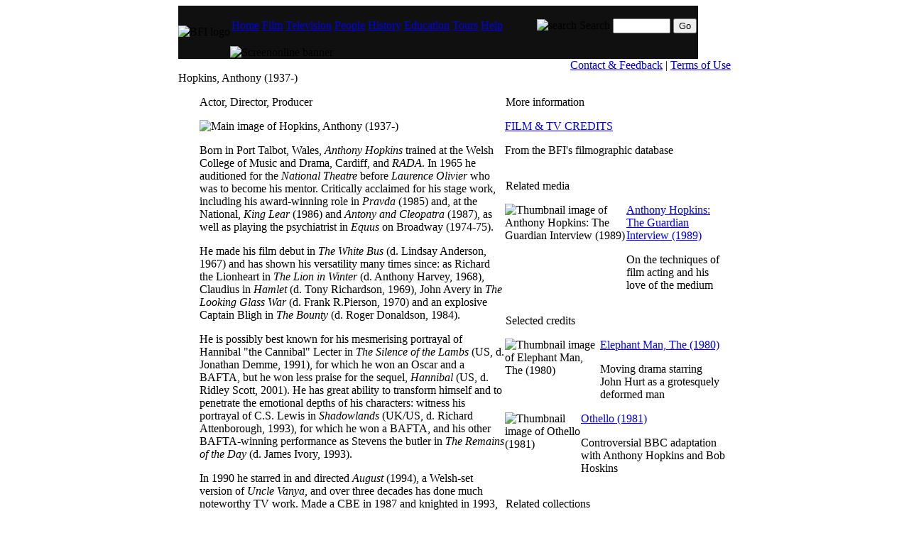

--- FILE ---
content_type: text/html
request_url: http://www.screenonline.org.uk/people/id/495786/index.html
body_size: 4043
content:
<?xml version="1.0" encoding="UTF-8" ?>
<!DOCTYPE html PUBLIC "-//W3C//DTD XHTML 1.0 Transitional//EN"
        "http://www.w3.org/TR/2000/REC-xhtml1-20000126/DTD/xhtml1-transitional.dtd">
<html lang="en"  xmlns="http://www.w3.org/1999/xhtml">

<head>
	<title>BFI Screenonline: Hopkins, Anthony (1937-) Biography</title>
	<meta http-equiv="Content-Type" content="text/html; charset=utf-8" />
	<meta name="description" content="Actor, Director, Producer" />
	<meta name="keywords" content="Anthony Hopkins, Sir Anthony Hopkins, " />
	<link rel="stylesheet" href="../../../css/backward.css" type="text/css" />
	<style type="text/css"> @import url(../../../css/bfi_global.css); </style>
	<script language="JavaScript" type="text/javascript">
<!-- Begin
function gallerypopUp(URL) {
day = new Date();
id = day.getTime();
eval("page" + id + " = window.open(URL, '" + id + "', 'toolbar=0,scrollbars=0,location=0,statusbar=0,menubar=0,resizable=0,width=350,height=504');");
}

function mediapopUp(URL) {
day = new Date();
id = day.getTime();
eval("page" + id + " = window.open(URL, '" + id + "', 'toolbar=0,scrollbars=0,location=0,statusbar=0,menubar=0,resizable=0,width=480,height=504');");
}

function scriptpopUp(URL) {
day = new Date();
id = day.getTime();
eval("page" + id + " = window.open(URL, '" + id + "', 'toolbar=0,scrollbars=1,location=0,statusbar=0,menubar=0,resizable=0,width=500,height=504');");
}
// End -->
</script>


</head>

<body bgcolor="#ffffff"><a href="#main_content" name="top" style="display: none;"><img src="../../../images/spacer.gif" alt="Skip to main content" width="1" height="1" border="0" /></a>

<center><div class="outline">

<table width="778" border="0" cellspacing="0" cellpadding="0">

<tr><td colspan="3"><form name="search" action="../../../search/quick.jsp" style="margin: 0px;">
<table bgcolor="#101010" cellspacing="0" cellpadding="0" border="0">
<tr>
    <td><img src="../../../images/nav/logo.gif" alt="BFI logo" /></td>
<td>
	<table cellspacing="0" cellpadding="0" border="0">
	<tr>
    <td><table cellspacing="0" cellpadding="2">
		<tr>
			<td><p class="header-nav"><a href="../../../index.html" title="screenonline home page">Home</a></p></td>
			<td><p class="header-nav"><a href="../../../film/index.html" title="Film genres and themes, plus industry and audiences, places and all films by decade">Film</a></p></td>
			<td><p class="header-nav"><a href="../../../tv/index.html" title="TV genres, themes and formats, industry, places, and all programmes by decade">Television</a></p></td>
			<td class="header-bg-people"><p class="header-nav"><a href="../../index.html" title="Hundreds of entries about personalities from British film and television">People</a></p></td>
			<td><p class="header-nav"><a href="../../../history/index.html" title="Britain's history as told in over a century of moving images">History</a></p></td>
			<td><p class="header-nav"><a href="../../../education/index.html" title="Resources for students, teachers and lifelong learners">Education</a></p></td>
			<td><p class="header-nav"><a href="../../../tours/index.html" title="Illustrated guides through subjects in British film and television">Tours</a></p></td>
			<td><p class="header-nav"><a href="../../../help/index.html" title="Answers to common questions, and information for schools and libraries">Help</a></p></td>
			<td width="40">&nbsp;</td>
			<td><img src="../../../images/nav/searchicon.gif" alt="search" /></td>
			<td><p class="header-nav">Search</p></td>
			<td><input id="sh" type="text" name="quickSearchText" size="8" maxlength="60" class="quicksearch" /></td>
			<td><p class="header-nav"><input type="submit" value="Go" class="go-button" /></p></td>
		</tr>
	</table></td>
	</tr>
	<tr>
    	<td><img src="../../../images/nav/banner.gif" alt="Screenonline banner" /></td>
	</tr>
	</table>
	</td>
</tr>
</table>
</form></td></tr>

<tr><td colspan="3" align="right" class="upper-nav-cell"><div class="upper-nav-text"><a href="../../../feedback.html" class="upper-nav">Contact &amp; Feedback</a> | <a class="upper-nav" href="../../../help/terms.html">Terms of Use</a><img src="../../../images/spacer.gif" alt="" width="10" height="1" border="0" /></div>
</td></tr>

<tr>
        <td colspan="3"> 
          <!-- page title and menu table -->
          <table width="778" border="0" cellspacing="0" cellpadding="0">
            <tr> 
              <td class="peoplemastbg" valign="bottom"> 
                <div class="mastheadpeople">Hopkins, Anthony (1937-)</div>
              </td>
            </tr>
          </table>
        </td></tr>

<tr><!-- left gutter --><td width="30">&nbsp;</td>

<td valign="top"><!-- page content table goes in here -->

<table width="740" border="0" cellspacing="0" cellpadding="0">

<tr><td colspan="3"></td></tr>

<tr><td width="435" valign="top"><table border="0" cellspacing="0" cellpadding="0">

<tr><td colspan="2"><img src="../../../images/spacer.gif" alt="" width="435" height="20" border="0" /></td></tr>

<tr> <td height="24"> <p class="smg">Actor, Director, Producer</p> </td> </tr>

<tr><td class="underline" colspan="2"><img src="../../../images/spacer.gif" alt="" width="1" height="1" border="0" /></td></tr>

<tr><td colspan="2"> <img src="http://www.screenonline.org.uk/files/862107.jpg" alt="Main image of Hopkins, Anthony (1937-)" id="mainimg"/> <p>Born in Port Talbot, Wales, <cite class="party">Anthony Hopkins</cite> trained at the Welsh College of Music and Drama, Cardiff, and <cite class="party">RADA</cite>. In 1965 he auditioned for the <cite class="party">National Theatre</cite> before <cite class="party">Laurence Olivier</cite> who was to become his mentor. Critically acclaimed for his stage work, including his award-winning role in <em>Pravda</em> (1985) and, at the National, <em>King Lear</em> (1986) and <em>Antony and Cleopatra</em> (1987), as well as playing the psychiatrist in <em>Equus</em> on Broadway (1974-75).</p><p>He made his film debut in <cite>The White Bus</cite> (d. Lindsay Anderson, 1967) and has shown his versatility many times since: as Richard the Lionheart in <cite>The Lion in Winter</cite> (d. Anthony Harvey, 1968), Claudius in <cite>Hamlet</cite> (d. Tony Richardson, 1969), John Avery in <cite>The Looking Glass War</cite> (d. Frank R.Pierson, 1970) and an explosive Captain Bligh in <cite>The Bounty</cite> (d. Roger Donaldson, 1984).</p><p>He is possibly best known for his mesmerising portrayal of Hannibal "the Cannibal" Lecter in <cite>The Silence of the Lambs</cite> (US, d. Jonathan Demme, 1991), for which he won an Oscar and a BAFTA, but he won less praise for the sequel, <cite>Hannibal</cite> (US, d. Ridley Scott, 2001). He has great ability to transform himself and to penetrate the emotional depths of his characters: witness his portrayal of C.S. Lewis in <cite>Shadowlands</cite> (UK/US, d. Richard Attenborough, 1993), for which he won a BAFTA, and his other BAFTA-winning performance as Stevens the butler in <cite>The Remains of the Day</cite> (d. James Ivory, 1993).</p><p>In 1990 he starred in and directed <cite>August</cite> (1994), a Welsh-set version of <em>Uncle Vanya</em>, and over three decades has done much noteworthy TV work. Made a CBE in 1987 and knighted in 1993, he became an American citizen in 2000, and much of his recent film work, including the title roles in <cite>Nixon</cite> (US, d. Oliver Stone, 1995) and <cite>Titus</cite> (UK/US, d. Julie Taymor, 2000), was US-produced.</p><p><em>Bibliography</em><br /> Quentin Falk, <em>Anthony Hopkins - Too Good to Waste</em>, 1989<br/>Michael Feeney Callan, <em>Anthony Hopkins</em>, 1989.</p><p class="bricksrc">Anne-Marie Thomas, Encyclopedia of British Film</p>

<img src="../../../images/spacer.gif" width="1" height="10" border="0" alt="" />

</td></tr>

<tr><td colspan="2"></td></tr>

</table></td>

<!-- central divider -->

<td width="1" class="verticaldots"><img src="../../../images/spacer.gif" alt="" width="1" height="1" border="0" /></td>

<td width="312" valign="top"><table border="0" cellspacing="0" cellpadding="0">

<tr><td colspan="2"><img src="../../../images/spacer.gif" alt="" width="312" height="20" border="0" /></td></tr>

<tr><td><img src="../../../images/spacer.gif" alt="" width="3" height="1" border="0" /></td><td><p class="smg">More information</p></td></tr>

<tr><td class="underline" colspan="2"><img src="../../../images/spacer.gif" alt="" width="1" height="1" border="0" /></td></tr>

<tr><td colspan="2"> <table border="0" cellspacing="0" cellpadding="0" class="rh-item"> <tr>
	<td valign="top" rowspan="10"><img src="../../../images/gt/GT_articles.jpg" class="rh-thumbpic" alt="" border="0" /></td> 
<td class="rh-headcell-people"><a href="credits.html" class="thumbheadlink-people"><img src="../../../images/icon_document.gif" alt="" vspace="2" class="clipmenu-icon-right" border="0" />FILM &amp; TV CREDITS</a></td> </tr> <tr><td><p>From the BFI's filmographic database</p></td> </tr> </table></td></tr>

<!-- Related work links -->

<tr><td><img src="../../../images/spacer.gif" alt="" width="3" height="1" border="0" /></td><td><p class="smg">Related media</p></td></tr>

<tr><td class="underline" colspan="2"><img src="../../../images/spacer.gif" alt="" width="1" height="1" border="0" /></td></tr><tr> <td colspan="2"> <table border="0" cellspacing="0" cellpadding="0" class="rh-item"> <tr> <td valign="top" rowspan="10"><img src="../../../images/mictable2.jpg" class="rh-thumbpic" alt="Thumbnail image of Anthony Hopkins: The Guardian Interview (1989)" border="0" /> </td> <td valign="top" class="rh-headcell-people"><a href="../../../audio/id/956518/index.html" class="thumbheadlink-people">Anthony Hopkins: The Guardian Interview (1989)</a></td></tr><tr><td><p>On the techniques of film acting and his love of the medium</p></td></tr></table></td></tr>

<tr><td><img src="../../../images/spacer.gif" alt="" width="3" height="1" border="0" /></td><td><p class="smg">Selected credits</p></td></tr>

<tr><td class="underline" colspan="2"><img src="../../../images/spacer.gif" alt="" width="1" height="1" border="0" /></td></tr><tr><td colspan="2"><table border="0" cellspacing="0" cellpadding="0" class="rh-item"><tr><td valign="top" rowspan="10"><img src="http://www.screenonline.org.uk/files/1293481.jpg" class="rh-thumbpic" alt="Thumbnail image of Elephant Man, The (1980)" border="0" /></td><td class="rh-headcell-people"><a href="../../../film/id/499192/index.html" class="thumbheadlink-people">Elephant Man, The (1980)</a></td></tr><tr><td><p>Moving drama starring John Hurt as a grotesquely deformed man</p></td></tr></table></td></tr> 

<tr><td class="underline" colspan="2"><img src="../../../images/spacer.gif" alt="" width="1" height="1" border="0" /></td></tr><tr><td colspan="2"><table border="0" cellspacing="0" cellpadding="0" class="rh-item"><tr><td valign="top" rowspan="10"><img src="http://www.screenonline.org.uk/files/1183355.jpg" class="rh-thumbpic" alt="Thumbnail image of Othello (1981)" border="0" /></td><td class="rh-headcell-people"><a href="../../../tv/id/527523/index.html" class="thumbheadlink-people">Othello (1981)</a></td></tr><tr><td><p>Controversial BBC adaptation with Anthony Hopkins and Bob Hoskins</p></td></tr></table></td></tr>

<tr><td><img src="../../../images/spacer.gif" alt="" width="3" height="1" border="0" /></td><td><p class="smg">Related collections</p></td></tr>

 
 
 
 

 

<tr><td><img src="../../../images/spacer.gif" alt="" width="3" height="1" border="0" /></td><td><p class="smg">Related people and organisations</p></td></tr>

<tr><td class="underline" colspan="2"><img src="../../../images/spacer.gif" alt="" width="1" height="1" border="0" /></td></tr><tr><td colspan="2"><table border="0" cellspacing="0" cellpadding="0" class="rh-item"><tr><td valign="top" rowspan="10"><img src="http://www.screenonline.org.uk/files/865756.jpg" class="rh-thumbpic" alt="Thumbnail image of Merchant, Ismail (1936-2005)" border="0" /></td><td class="rh-headcell-people"><a href="../532192/index.html" class="thumbheadlink-people">Merchant, Ismail (1936-2005)</a></td></tr><tr><td><p>Producer, Director</p></td></tr></table></td></tr>



<tr><td class="underline" colspan="2"><img src="../../../images/spacer.gif" alt="" width="1" height="1" border="0" /></td></tr>
</table>

</td></tr>

</table>

<!-- end of page content table --></td>

<!-- right gutter --><td width="8">&nbsp;</td></tr>



<tr><td colspan="3"><img src="../../../images/spacer.gif" alt="" width="778" height="20" border="0" /></td></tr>

<tr><td colspan="3"><table width="778" border="0" cellspacing="0" cellpadding="0"><tr class="upperfoot">

<td width="465" align="right" class="upperfoot"></td>

<td class="upperfoot"><div class="footer-txt">&nbsp; <a href="../../../help/terms.html" class="copylink">2003-14 &copy; BFI Screenonline </a> | <a href="../../../help/credits.html" class="copylink">credits</a></div></td>

<td align="right" class="upperfoot"><img src="../../../images/nav/lowernav_right_mask.gif" alt="" border="0" /></td>

</tr></table>
</td></tr>

</table>

<!-- outline --></div></center>

<script type="text/javascript">
var gaJsHost = (("https:" == document.location.protocol) ? "https://ssl." : "http://www.");
document.write(unescape("%3Cscript src='" + gaJsHost + "google-analytics.com/ga.js' type='text/javascript'%3E%3C/script%3E"));
</script>
<script type="text/javascript">
var pageTracker = _gat._getTracker("UA-3761544-1");
pageTracker._initData();
pageTracker._trackPageview();
</script>
</body>

</html>
